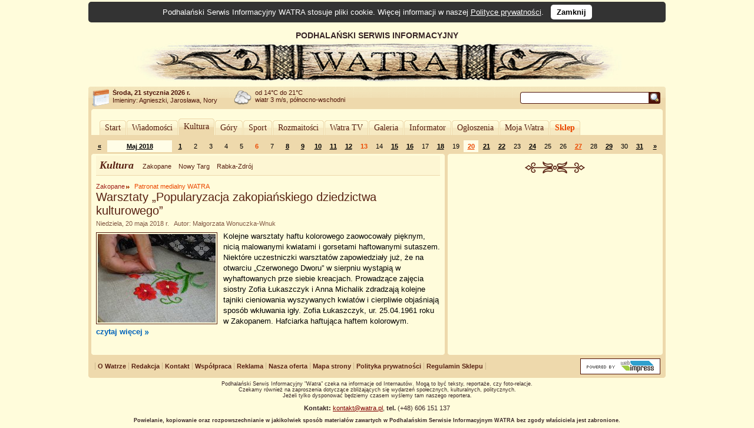

--- FILE ---
content_type: text/html; charset=UTF-8
request_url: https://www.watra.pl/kultura/2018/05/20
body_size: 5446
content:
<!doctype html>
<html lang="pl"">
    <head>
        <meta charset="utf-8"/>
        <meta name="theme-color" content="#fffcdb">
        <link rel="canonical" href="https://www.watra.pl" />
        <link href='//static.watra.pl/css/style.20131117.css' rel='stylesheet' type='text/css' media='all'/>        <link href='//feeds.feedburner.com/watra/informacje-dnia' rel='alternate' type='application/rss+xml' title='Informacje dnia (WATRA.PL)'/>
        <link href='//feeds.feedburner.com/watra/zaproszenia' rel='alternate' type='application/rss+xml' title='Zaproszenia (WATRA.PL)'/>
        <link href='//static.watra.pl/search.xml' rel='search' title='WATRA.PL' type='application/opensearchdescription+xml'/>
        <!--[if IE]><meta http-equiv='X-UA-Compatible' content='IE=edge'/><![endif]-->
        <meta name='description' content='WATRA - Podhalański Serwis Informacyjny'/>
        <meta name='keywords' content='Tatry, góry, Zakopane, Nowy Targ, Kościelisko, Poronin, Biały Dunajec, Czarny Dunajec, Bukowina Tatrzańska, Podhale, Szpisz, Orawa, informacje, lokalne, wiadomości'/>
        <meta property="og:site_name" content="WATRA - Podhalański Serwis Informacyjny">
                <title>20 maja 2018 / Kultura / WATRA - Podhalański Serwis Informacyjny</title>
        <script src='/js/jquery-1.12.4.min.js'></script><script async src="https://www.googletagmanager.com/gtag/js?id=G-C3Y5JBNPXX"></script><script>window.dataLayer=window.dataLayer||[];function gtag(){dataLayer.push(arguments);}gtag("js",new Date());gtag("config","G-C3Y5JBNPXX");$(function(){$("body").prepend($("<div>").addClass("cookie-msg").append("Podhalański Serwis Informacyjny WATRA stosuje pliki cookie. Więcej informacji w naszej ").append($("<a>").attr("href","/polityka-prywatnosci").text("Polityce prywatności")).append(". &nbsp; ").append($("<a>").attr("href","#").addClass("close").text("Zamknij").click(function(){$(this).closest("div").remove();var a=new Date;a.setDate(a.getDate()+1825);a=a.toUTCString();document.cookie="cookie_msg=1; expires="+a+"; path = /";return!1})))})</script></head>

    <body>

                <div id='top' style='overflow:hidden;width:905px;padding-left:75px;'>
                <div style='float:left;width:830px;'>
                    PODHALAŃSKI SERWIS INFORMACYJNY
                    <a href='/' title='Podhalański Serwis Informacyjny WATRA'><img src='//static.watra.pl/img/logo.jpg' alt='Podhalański Serwis Informacyjny WATRA' width=830 height=68 /></a>                </div>
            </div>
                <div id='infoTop'>
            <div class='topLeft'></div>
            <ul id='info'>
                <li id='date'><b>Środa, 21 stycznia 2026 r.</b><br /><span style='font-weight:normal;line-height:15px;'>Imieniny: Agnieszki, Jarosława, Nory
</span></li>
                <li id='pogoda' style='background-position:0px -249px'>od 14&deg;C do 21&deg;C<br />wiatr 3 m/s, północno-wschodni</li>
                <li style='background-image:none;'></li>                                <li id='search'>
                    <form action='/szukaj' method='get' id='searchForm'><input type='text' name='q' id='searchText' value='' /><input type='image' src='//static.watra.pl/img/1x1.png' title='Szukaj w Watrze' alt="Szukaj w Watrze" id='searchBtn' /></form>
                                    </li>
            </ul>
            <div class='topRight'></div>
        </div>

        <div id='main'>
            <div class='outerTop'><div class='left'></div><div class='right'></div></div>

            <div id="_1-3041388636970f010399077-54467078" style="margin:5px 0 2px 0;text-align:center;"></div>
            <ul id='mainMenu'>
                <li class='mainMenuN'><div class="mm_l"></div><a href="/" style="padding:0 6px;float:left;font-family:Verdana;">Start</a><div class="mm_r"></div></li><li class='mainMenuN'><div class="mm_l"></div><a href="/wiadomosci" style="padding:0 6px;float:left;font-family:Verdana;">Wiadomości</a><div class="mm_r"></div></li><li class='mainMenuA'><div class="mm_l"></div><a href="/kultura" style="padding:0 6px;float:left;font-family:Verdana;">Kultura</a><div class="mm_r"></div></li><li class='mainMenuN'><div class="mm_l"></div><a href="/gory" style="padding:0 6px;float:left;font-family:Verdana;">Góry</a><div class="mm_r"></div></li><li class='mainMenuN'><div class="mm_l"></div><a href="/sport" style="padding:0 6px;float:left;font-family:Verdana;">Sport</a><div class="mm_r"></div></li><li class='mainMenuN'><div class="mm_l"></div><a href="/rozmaitosci" style="padding:0 6px;float:left;font-family:Verdana;">Rozmaitości</a><div class="mm_r"></div></li><li class='mainMenuN'><div class="mm_l"></div><a href="/watratv" style="padding:0 6px;float:left;font-family:Verdana;">Watra TV</a><div class="mm_r"></div></li><li class='mainMenuN'><div class="mm_l"></div><a href="/galeria" style="padding:0 6px;float:left;font-family:Verdana;">Galeria</a><div class="mm_r"></div></li><li class='mainMenuN'><div class="mm_l"></div><a href="/informator" style="padding:0 6px;float:left;font-family:Verdana;">Informator</a><div class="mm_r"></div></li><li class='mainMenuN'><div class="mm_l"></div><a href="/ogloszenia" style="padding:0 6px;float:left;font-family:Verdana;">Ogłoszenia</a><div class="mm_r"></div></li><li class='mainMenuN'><div class="mm_l"></div><a href="/mojawatra" style="padding:0 6px;float:left;font-family:Verdana;">Moja Watra</a><div class="mm_r"></div></li><li class='mainMenuN'><div class="mm_l"></div><a href="/sklep" style="padding:0 6px;float:left;font-family:Verdana;color:#eb4800;font-weight:bold;">Sklep</a><div class="mm_r"></div></li>            </ul>

            <div class='sepRule'></div>

            
            <div id='content'>        <div id='lineCalendar'>        <table id='lineCalendarTable'>
            <tr>
                <td class='day'>
                                            <a href='/kultura/2018/04' title="Poprzedni miesiąc">&laquo;</a>
                                    </td>
                <td class='today'><a href='/kultura/2018/05' title="Zobacz wydarzenia w miesiącu: Maj 2018">Maj 2018</a></td>
                <td class='day'><a href='/kultura/2018/05/01' title="[2018-05-01]: Zakopane: Majówka z historyczną koleją w stolicy polskich gór">1</a></td><td class='day'>2</td><td class='day'>3</td><td class='day'>4</td><td class='day'>5</td><td class='sunday'>6</td><td class='day'>7</td><td class='day'><a href='/kultura/2018/05/08' title="[2018-05-08]: &#10;&nbsp; Szaflary: Rozrywkowy długi weekend&#10;&nbsp; Kościelisko: XXVI Przednówek w Polanach">8</a></td><td class='day'><a href='/kultura/2018/05/09' title="[2018-05-09]: Zakopane: XIII Festiwal Twórczości Chrześcijańskiej „Szukałem Was…”">9</a></td><td class='day'><a href='/kultura/2018/05/10' title="[2018-05-10]: Zakopane: Kolejny wernisaż w galerii Strug">10</a></td><td class='day'><a href='/kultura/2018/05/11' title="[2018-05-11]: &#10;&nbsp; Zakopane: Rozpoczął się XIII Festiwal Twórczości Chrześcijańskiej „Szukałem Was…”&#10;&nbsp; Zakopane: Warsztaty „Popularyzacja zakopiańskiego dziedzictwa kulturowego”">11</a></td><td class='day'><a href='/kultura/2018/05/12' title="[2018-05-12]: Zakopane: Wystawa tkanin Włodzimierza Cygana">12</a></td><td class='sunday'>13</td><td class='day'>14</td><td class='day'><a href='/kultura/2018/05/15' title="[2018-05-15]: &#10;&nbsp; Zakopane: Wieczór w Czerwonym Dworze - Stanisław Marusarz w 25. rocznicę smierci&#10;&nbsp; Kościelisko: XXII Konkurs Wiedzy o Gminie Kościelisko">15</a></td><td class='day'><a href='/kultura/2018/05/16' title="[2018-05-16]: &#10;&nbsp; Zakopane: „Płaszczyzny przestrzeni”&#10;&nbsp; Warszawa: 21. Festiwal Folkowy Polskiego Radia - Nowa Tradycja&#10;&nbsp; Szaflary: II miejsce Zuzanny Jachymiak&#10;&nbsp; Zakopane: Wystawa tkanin Włodzimierza Cygana „Płaszczyzny przestrzeni”&#10;&nbsp; Zakopane: Zakończył się XIII Festiwal Twórczości Chrześcijańskiej &quot;Szukałem Was…&quot;">16</a></td><td class='day'>17</td><td class='day'><a href='/kultura/2018/05/18' title="[2018-05-18]: Szczawnica: „Wielkanoc Jana Sebastiana Bacha”- koncert w Szczawnicy">18</a></td><td class='day'>19</td><td class='sunday today'><a href='/kultura/2018/05/20' title="[2018-05-20]: Zakopane: Warsztaty „Popularyzacja zakopiańskiego dziedzictwa kulturowego”">20</a></td><td class='day'><a href='/kultura/2018/05/21' title="[2018-05-21]: Zakopane: Zakopiańska Noc Muzeów 2018 – Muzeum Jana Kasprowicza na Harendzie">21</a></td><td class='day'><a href='/kultura/2018/05/22' title="[2018-05-22]: Zakopane: Inauguracja Nocy Muzeów 2018 w Zakopanem">22</a></td><td class='day'>23</td><td class='day'><a href='/kultura/2018/05/24' title="[2018-05-24]: Kraków: HYR tryumfuje w Krakowie">24</a></td><td class='day'>25</td><td class='day'>26</td><td class='sunday'><a href='/kultura/2018/05/27' title="[2018-05-27]: &#10;&nbsp; Zakopane: &quot;Malowane na szkle i nie tylko&quot;&#10;&nbsp; Zakopane: 185.Wieczór na Harendzie -nowości literackie.">27</a></td><td class='day'>28</td><td class='day'><a href='/kultura/2018/05/29' title="[2018-05-29]: &#10;&nbsp; Nowy Targ: &quot;Matka w oczach dziecka&quot;&#10;&nbsp; Kościelisko: Fabryka Talentów">29</a></td><td class='day'>30</td><td class='day'><a href='/kultura/2018/05/31' title="[2018-05-31]: &#10;&nbsp; Zakopane: Ignacjańskie Spotkania ze Sztuką&#10;&nbsp; Dzienisz: Majówka w Dzianiszu">31</a></td>                <td class='day'>
                                            <a href='/kultura/2018/06' title="Następny miesiąc">&raquo;</a>
                                    </td>
            </tr>
        </table>
        </div>

        <div class='leftColumn' style='width: 600px;'>
            <div class='outerTop'><div class='left'></div><div class='right'></div></div>
            <div style='padding: 0 8px;'>
                        <div class='box'>
            <div class='titlePage'>
                <span class='titlePage'>Kultura</span>
                <ul id='filterBar'>
                    <li><a href='/zakopane/kultura' class='filter' title="Pokaż informacje z miasta: Zakopane">Zakopane</a></li><li><a href='/nowy-targ/kultura' class='filter' title="Pokaż informacje z miasta: Nowy Targ">Nowy Targ</a></li><li><a href='/rabka-zdroj/kultura' class='filter' title="Pokaż informacje z miasta: Rabka-Zdrój">Rabka-Zdrój</a></li>                </ul>
            </div>
        </div>

        <div id='news'>
            <h2 class='category'><a href='/zakopane/kultura'>Zakopane</a></h2><h2 class='category patronat'>Patronat medialny WATRA</h2><h3 class='title'><a href='/zakopane/kultura/2018/05/20/warsztaty-popularyzacja-zakopianskiego-dziedzictwa-kulturowego' title="Warsztaty „Popularyzacja zakopiańskiego dziedzictwa kulturowego”">Warsztaty „Popularyzacja zakopiańskiego dziedzictwa kulturowego”</a></h3><div class='details'>Niedziela, 20 maja 2018 r. &nbsp;&nbsp;Autor: Małgorzata Wonuczka-Wnuk</div><div class='boxBody styleSize1'><p><a href='/zakopane/kultura/2018/05/20/warsztaty-popularyzacja-zakopianskiego-dziedzictwa-kulturowego' title="Warsztaty „Popularyzacja zakopiańskiego dziedzictwa kulturowego”"><img src='//static.watra.pl/images/news/16725_small.jpg?xxx=87e6054edd76b1ceed1c977093abdaee' alt="Warsztaty „Popularyzacja zakopiańskiego dziedzictwa kulturowego”" width=200 height=150 class='mini' /></a>Kolejne warsztaty haftu kolorowego zaowocowały pięknym, nicią malowanymi kwiatami i gorsetami haftowanymi sutaszem. Niektóre uczestniczki warsztatów zapowiedziały już, że na otwarciu „Czerwonego Dworu” w sierpniu wystąpią w wyhaftowanych prze siebie kreacjach. Prowadzące zajęcia siostry Zofia Łukaszczyk i Anna Michalik zdradzają kolejne tajniki cieniowania wyszywanych kwiatów i cierpliwie objaśniają sposób wkłuwania igły. Zofia Łukaszczyk, ur. 25.04.1961 roku w Zakopanem. Hafciarka haftująca haftem kolorowym. <a href='/zakopane/kultura/2018/05/20/warsztaty-popularyzacja-zakopianskiego-dziedzictwa-kulturowego' title="Czytaj więcej: Warsztaty „Popularyzacja zakopiańskiego dziedzictwa kulturowego”" class='more'>czytaj&nbsp;więcej</a></p></div><br style='clear:both;' />        </div>
                    </div>
        </div>

        <div class='rightColumn' style='width: 365px;'>
            <div class='outerTop'><div class='left'></div><div class='right'></div></div>
                        <div style='padding: 0 8px;'>
                <div id="_2-4344663166970f0104130a9-50915035" style="text-align:center;margin-top:10px;"></div>                        <div style="text-align:center;">
                            <div class="sep2"></div>
                            <script async src="//pagead2.googlesyndication.com/pagead/js/adsbygoogle.js?client=ca-pub-8912868489629809" crossorigin="anonymous"></script>
                            <ins class="adsbygoogle"
                                 style="display:inline-block;width:336px;height:280px"
                                 data-ad-client="ca-pub-8912868489629809"
                                 data-ad-slot="6951579572"></ins>
                            <script>(adsbygoogle = window.adsbygoogle || []).push({});</script>
                        </div>
                                    </div>
        </div>

        <div style='clear:both;'>
            <div class='leftColumn' style='width: 600px;'>
                <div class='outerBottom'><div class='left'></div><div class='right'></div></div>
            </div>
            <div class='rightColumn' style='width: 365px;'>
                <div class='outerBottom'><div class='left'></div><div class='right'></div></div>
            </div>
        </div>
        </div>

            <div class='footerBar'>
                <ul class='footerMenu'>
                    <li><a href='/o-watrze'>O Watrze</a></li><li><a href='/redakcja'>Redakcja</a></li><li><a href='/kontakt'>Kontakt</a></li><li><a href='/wspolpraca'>Współpraca</a></li><li><a href='/reklama'>Reklama</a></li><li><a href='/oferta'>Nasza oferta</a></li><li><a href='/mapa-strony'>Mapa strony</a></li><li><a href='/polityka-prywatnosci'>Polityka prywatności</a></li><li><a href='/sklep/regulamin'>Regulamin Sklepu</a></li>                </ul>
                <div style='width:140px;float:right;margin-top:6px;'><a href='http://www.webimpress.pl/' title='Powered by WEBIMPRESS'><img src='//static.watra.pl/img/poweredby.png' alt='Powered by WEBIMPRESS' width=130 height=21 style='border:1px solid #4e1409;padding:2px;background-color:#ffffff;' /></a></div>
            </div>

        </div>
        <div class='innerBottom'><div class='left'></div><div class='right'></div></div>

        <div class='bottomInfo'>
            Podhalański Serwis Informacyjny "Watra" czeka na informacje od Internautów. Mogą to być teksty, reportaże, czy foto-relacje.<br />Czekamy również na zaproszenia dotyczące zbliżających się wydarzeń społecznych, kulturalnych, politycznych.<br />Jeżeli tylko dysponować będziemy czasem wyślemy tam naszego reportera.
            <br /><br /><span style='font-size:11px;'><b>Kontakt:</b> <a href='mailto:kontakt@watra.pl' class='link'>kontakt@watra.pl</a>, <b>tel.</b> (+48) 606 151 137</span>
            <br /><br />
            <span style='font-weight:bold;'>Powielanie, kopiowanie oraz rozpowszechnianie w jakikolwiek sposób materiałów zawartych w Podhalańskim Serwisie Informacyjnym WATRA bez zgody właściciela jest zabronione.</span>
        </div>

        <div id='mask'></div><script>;(function(d,s){var x=d.createElement(s);x.type="text/javascript";x.async=true;x.src="//www.watra.pl/ads/11059740136970f010399017.27597096";var w=d.getElementsByTagName(s)[0];w.parentNode.insertBefore(x,w)})(document,"script");</script>
    </body>
</html>

--- FILE ---
content_type: text/html; charset=utf-8
request_url: https://www.google.com/recaptcha/api2/aframe
body_size: 266
content:
<!DOCTYPE HTML><html><head><meta http-equiv="content-type" content="text/html; charset=UTF-8"></head><body><script nonce="PLSm1dEutMSTDMRjs1lLTA">/** Anti-fraud and anti-abuse applications only. See google.com/recaptcha */ try{var clients={'sodar':'https://pagead2.googlesyndication.com/pagead/sodar?'};window.addEventListener("message",function(a){try{if(a.source===window.parent){var b=JSON.parse(a.data);var c=clients[b['id']];if(c){var d=document.createElement('img');d.src=c+b['params']+'&rc='+(localStorage.getItem("rc::a")?sessionStorage.getItem("rc::b"):"");window.document.body.appendChild(d);sessionStorage.setItem("rc::e",parseInt(sessionStorage.getItem("rc::e")||0)+1);localStorage.setItem("rc::h",'1769009170402');}}}catch(b){}});window.parent.postMessage("_grecaptcha_ready", "*");}catch(b){}</script></body></html>